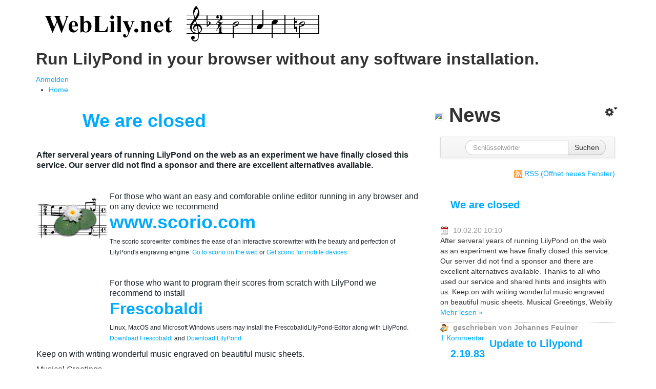

--- FILE ---
content_type: text/html;charset=UTF-8
request_url: https://www.weblily.net/home?p_p_auth=qxUvC5Mb&p_p_id=49&p_p_lifecycle=1&p_p_state=normal&p_p_mode=view&_49_struts_action=%2Fmy_sites%2Fview&_49_groupId=2432335&_49_privateLayout=false
body_size: 9159
content:
<!DOCTYPE html> <html class="aui ltr" dir="ltr" lang="de-DE"> <head> <title>Run LilyPond in your browser without any software installation. - Liferay</title> <meta name="google-adsense-account" content="ca-pub-4395656357157363"> <script async src="https://pagead2.googlesyndication.com/pagead/js/adsbygoogle.js?client=ca-pub-4395656357157363" crossorigin="anonymous"></script> <meta content="initial-scale=1.0, width=device-width" name="viewport" /> <meta content="text/html; charset=UTF-8" http-equiv="content-type" /> <link href="https://cdn.scorio.com/weblily-6.2-theme/images/favicon.ico" rel="Shortcut Icon" /> <link href="https&#x3a;&#x2f;&#x2f;www&#x2e;weblily&#x2e;net&#x2f;home&#x3f;p_p_auth&#x3d;qxUvC5Mb&#x26;p_p_id&#x3d;49&#x26;p_p_lifecycle&#x3d;1&#x26;p_p_state&#x3d;normal&#x26;p_p_mode&#x3d;view&#x26;_49_struts_action&#x3d;&#x25;2Fmy_sites&#x25;2Fview&#x26;_49_groupId&#x3d;2432335&#x26;_49_privateLayout&#x3d;false" rel="canonical" /> <link href="https&#x3a;&#x2f;&#x2f;www&#x2e;weblily&#x2e;net&#x2f;home&#x3f;p_p_auth&#x3d;qxUvC5Mb&#x26;p_p_id&#x3d;49&#x26;p_p_lifecycle&#x3d;1&#x26;p_p_state&#x3d;normal&#x26;p_p_mode&#x3d;view&#x26;_49_struts_action&#x3d;&#x25;2Fmy_sites&#x25;2Fview&#x26;_49_groupId&#x3d;2432335&#x26;_49_privateLayout&#x3d;false" hreflang="x-default" rel="alternate" /> <link href="https&#x3a;&#x2f;&#x2f;www&#x2e;weblily&#x2e;net&#x2f;home&#x3f;p_p_auth&#x3d;qxUvC5Mb&#x26;p_p_id&#x3d;49&#x26;p_p_lifecycle&#x3d;1&#x26;p_p_state&#x3d;normal&#x26;p_p_mode&#x3d;view&#x26;_49_struts_action&#x3d;&#x25;2Fmy_sites&#x25;2Fview&#x26;_49_groupId&#x3d;2432335&#x26;_49_privateLayout&#x3d;false" hreflang="en-US" rel="alternate" /> <link href="https&#x3a;&#x2f;&#x2f;www&#x2e;weblily&#x2e;net&#x2f;de&#x2f;home&#x3f;p_p_auth&#x3d;qxUvC5Mb&#x26;p_p_id&#x3d;49&#x26;p_p_lifecycle&#x3d;1&#x26;p_p_state&#x3d;normal&#x26;p_p_mode&#x3d;view&#x26;_49_struts_action&#x3d;&#x25;2Fmy_sites&#x25;2Fview&#x26;_49_groupId&#x3d;2432335&#x26;_49_privateLayout&#x3d;false" hreflang="de-DE" rel="alternate" /> <link class="lfr-css-file" href="https&#x3a;&#x2f;&#x2f;www&#x2e;weblily&#x2e;net&#x2f;weblily-6&#x2e;2-theme&#x2f;css&#x2f;aui&#x2e;css&#x3f;browserId&#x3d;other&#x26;themeId&#x3d;weblily62_WAR_weblily62theme&#x26;minifierType&#x3d;css&#x26;languageId&#x3d;de_DE&#x26;b&#x3d;6205&#x26;t&#x3d;1736933900000" rel="stylesheet" type="text/css" /> <link href="&#x2f;html&#x2f;css&#x2f;main&#x2e;css&#x3f;browserId&#x3d;other&#x26;themeId&#x3d;weblily62_WAR_weblily62theme&#x26;minifierType&#x3d;css&#x26;languageId&#x3d;de_DE&#x26;b&#x3d;6205&#x26;t&#x3d;1452605784000" rel="stylesheet" type="text/css" /> <link href="https://cdn.scorio.com/html/portlet/journal_content/css/main.css?browserId=other&amp;themeId=weblily62_WAR_weblily62theme&amp;minifierType=css&amp;languageId=de_DE&amp;b=6205&amp;t=1762000185000" rel="stylesheet" type="text/css" /> <link href="https://cdn.scorio.com/html/portlet/blogs/css/main.css?browserId=other&amp;themeId=weblily62_WAR_weblily62theme&amp;minifierType=css&amp;languageId=de_DE&amp;b=6205&amp;t=1762000185000" rel="stylesheet" type="text/css" /> <link href="https://cdn.scorio.com/notifications-portlet/notifications/css/main.css?browserId=other&amp;themeId=weblily62_WAR_weblily62theme&amp;minifierType=css&amp;languageId=de_DE&amp;b=6205&amp;t=1762000172000" rel="stylesheet" type="text/css" /> <link href="https://cdn.scorio.com/html/portlet/dynamic_data_mapping/css/main.css?browserId=other&amp;themeId=weblily62_WAR_weblily62theme&amp;minifierType=css&amp;languageId=de_DE&amp;b=6205&amp;t=1762000185000" rel="stylesheet" type="text/css" /> <script type="text/javascript">var Liferay={Browser:{acceptsGzip:function(){return true},getMajorVersion:function(){return 131},getRevision:function(){return"537.36"},getVersion:function(){return"131.0"},isAir:function(){return false},isChrome:function(){return true},isFirefox:function(){return false},isGecko:function(){return true},isIe:function(){return false},isIphone:function(){return false},isLinux:function(){return false},isMac:function(){return true},isMobile:function(){return false},isMozilla:function(){return false},isOpera:function(){return false},isRtf:function(){return true},isSafari:function(){return true},isSun:function(){return false},isWap:function(){return false},isWapXhtml:function(){return false},isWebKit:function(){return true},isWindows:function(){return false},isWml:function(){return false}},Data:{NAV_SELECTOR:"#navigation",isCustomizationView:function(){return false},notices:[null]},ThemeDisplay:{getLayoutId:function(){return"21"},getLayoutURL:function(){return"https://www.weblily.net/home"},getParentLayoutId:function(){return"0"},isPrivateLayout:function(){return"false"},isVirtualLayout:function(){return false},getBCP47LanguageId:function(){return"de-DE"},getCDNBaseURL:function(){return"https://cdn.scorio.com"},getCDNDynamicResourcesHost:function(){return""},getCDNHost:function(){return"https://cdn.scorio.com"},getCompanyId:function(){return"10112"},getCompanyGroupId:function(){return"1852931"},getDefaultLanguageId:function(){return"en_US"},getDoAsUserIdEncoded:function(){return""},getLanguageId:function(){return"de_DE"},getParentGroupId:function(){return"2432335"},getPathContext:function(){return""},getPathImage:function(){return"/image"},getPathJavaScript:function(){return"/html/js"},getPathMain:function(){return"/c"},getPathThemeImages:function(){return"https://cdn.scorio.com/weblily-6.2-theme/images"},getPathThemeRoot:function(){return"/weblily-6.2-theme"},getPlid:function(){return"2457907"},getPortalURL:function(){return"https://www.weblily.net"},getPortletSetupShowBordersDefault:function(){return true},getScopeGroupId:function(){return"2432335"},getScopeGroupIdOrLiveGroupId:function(){return"2432335"},getSessionId:function(){return""},getSiteGroupId:function(){return"2432335"},getURLControlPanel:function(){return"/group/control_panel?refererPlid=2457907"},getURLHome:function(){return"https\x3a\x2f\x2fwww\x2eweblily\x2enet\x2fweb\x2fscorio\x2f"},getUserId:function(){return"10115"},getUserName:function(){return""},isAddSessionIdToURL:function(){return false},isFreeformLayout:function(){return false},isImpersonated:function(){return false},isSignedIn:function(){return false},isStateExclusive:function(){return false},isStateMaximized:function(){return false},isStatePopUp:function(){return false}},PropsValues:{NTLM_AUTH_ENABLED:false}};var themeDisplay=Liferay.ThemeDisplay;Liferay.AUI={getAvailableLangPath:function(){return"available_languages.jsp?browserId=other&themeId=weblily62_WAR_weblily62theme&colorSchemeId=01&minifierType=js&languageId=de_DE&b=6205&t=1588095760000"},getCombine:function(){return true},getComboPath:function(){return"/combo/?browserId=other&minifierType=&languageId=de_DE&b=6205&t=1588095760000&"},getFilter:function(){return"min"},getJavaScriptRootPath:function(){return"/html/js"},getLangPath:function(){return"aui_lang.jsp?browserId=other&themeId=weblily62_WAR_weblily62theme&colorSchemeId=01&minifierType=js&languageId=de_DE&b=6205&t=1588095760000"},getStaticResourceURLParams:function(){return"?browserId=other&minifierType=&languageId=de_DE&b=6205&t=1588095760000"}};Liferay.authToken="ANXwme7W";Liferay.currentURL="\x2fhome\x3fp_p_auth\x3dqxUvC5Mb\x26p_p_id\x3d49\x26p_p_lifecycle\x3d1\x26p_p_state\x3dnormal\x26p_p_mode\x3dview\x26_49_struts_action\x3d\x252Fmy_sites\x252Fview\x26_49_groupId\x3d2432335\x26_49_privateLayout\x3dfalse";Liferay.currentURLEncoded="%2Fhome%3Fp_p_auth%3DqxUvC5Mb%26p_p_id%3D49%26p_p_lifecycle%3D1%26p_p_state%3Dnormal%26p_p_mode%3Dview%26_49_struts_action%3D%252Fmy_sites%252Fview%26_49_groupId%3D2432335%26_49_privateLayout%3Dfalse";</script> <script src="/html/js/barebone.jsp?browserId=other&amp;themeId=weblily62_WAR_weblily62theme&amp;colorSchemeId=01&amp;minifierType=js&amp;minifierBundleId=javascript.barebone.files&amp;languageId=de_DE&amp;b=6205&amp;t=1588095760000" type="text/javascript"></script> <script type="text/javascript">Liferay.Portlet.list=["56_INSTANCE_l7Nq","56_INSTANCE_L4Ej","56_INSTANCE_aL1u","33","166"];</script> <script src="https://cdn.scorio.com/html/portlet/dynamic_data_lists/js/main.js?browserId=other&amp;minifierType=js&amp;languageId=de_DE&amp;b=6205&amp;t=1762000185000" type="text/javascript"></script> <script src="https://cdn.scorio.com/html/portlet/dynamic_data_mapping/js/main.js?browserId=other&amp;minifierType=js&amp;languageId=de_DE&amp;b=6205&amp;t=1762000185000" type="text/javascript"></script> <link href="https://www.weblily.net/home/-/blogs/rss" rel="alternate" title="RSS" type="application/rss+xml" /> <link class="lfr-css-file" href="https&#x3a;&#x2f;&#x2f;www&#x2e;weblily&#x2e;net&#x2f;weblily-6&#x2e;2-theme&#x2f;css&#x2f;main&#x2e;css&#x3f;browserId&#x3d;other&#x26;themeId&#x3d;weblily62_WAR_weblily62theme&#x26;minifierType&#x3d;css&#x26;languageId&#x3d;de_DE&#x26;b&#x3d;6205&#x26;t&#x3d;1736933900000" rel="stylesheet" type="text/css" /> <style type="text/css">#p_p_id_56_INSTANCE_l7Nq_ .portlet-borderless-container{border-width:;border-style:}#p_p_id_56_INSTANCE_aL1u_ .portlet-borderless-container{border-width:0;border-style:}#p_p_id_33_ .portlet{border-width:;border-style:}.portlet-blogs h2{font-size:20px!important;line-height:20px;word-break:normal;padding:20px}.portlet-blogs .separator{margin:0 auto}</style> </head> <body class=" yui3-skin-sam controls-visible signed-out public-page site"> <a href="#main-content" id="skip-to-content">Zum Inhalt wechseln</a> <div class="container-fluid" id="wrapper"> <header id="banner" role="banner"> <div id="heading"> <h1 class="site-title"> <a class="logo custom-logo" href="https://www.weblily.net/home?p_p_auth=CfjbyaEg&amp;p_p_id=49&amp;p_p_lifecycle=1&amp;p_p_state=normal&amp;p_p_mode=view&amp;_49_struts_action=%2Fmy_sites%2Fview&amp;_49_groupId=2432335&amp;_49_privateLayout=false" title="Go to weblily"> <img alt="weblily" height="75" src="/image/layout_set_logo?img_id=2457901&amp;t=1762000284265" width="560" /> </a> </h1> <h2 class="page-title"> <span>Run LilyPond in your browser without any software installation.</span> </h2> </div> <a data-redirect="false" href="https://www.weblily.net/c/portal/login?p_l_id=2457907" id="sign-in" rel="nofollow">Anmelden</a> <nav class="sort-pages modify-pages" id="navigation" role="navigation"> <ul aria-label="Site-Seiten" role="menubar"> <li class="selected" id="layout_21" aria-selected='true' role="presentation"> <a aria-labelledby="layout_21" href="https&#x3a;&#x2f;&#x2f;www&#x2e;weblily&#x2e;net&#x2f;home" role="menuitem"><span> Home</span></a> </li> </ul> </nav> </header> <div id="content"> <nav id="breadcrumbs"> <ul aria-label="Breadcrumb (Wo bin ich?)" class="breadcrumb breadcrumb-horizontal"> <li class="first"><a href="https://www.weblily.net">weblily</a><span class="divider">/</span></li><li class="active last"><a href="https://www.weblily.net/home" >Home</a><span class="divider">/</span></li> </ul> </nav> <div class="columns-2" id="main-content" role="main"> <div class="portlet-layout row-fluid"> <div class="portlet-column portlet-column-first span8" id="column-1"> <div class="portlet-dropzone portlet-column-content portlet-column-content-first" id="layout-column_column-1"> <div class="portlet-boundary portlet-boundary_56_ portlet-static portlet-static-end portlet-borderless portlet-journal-content " id="p_p_id_56_INSTANCE_l7Nq_" > <span id="p_56_INSTANCE_l7Nq"></span> <div class="portlet-borderless-container" style=""> <div class="portlet-body"> <div class="journal-content-article"> <style type="text/css">.welcome-header{background:#e4ebed;padding:10px;margin:0 0 10px}.welcome-intro{font-size:1.3em;margin-bottom:.5em}.welcome-grid tr.header td{background:#1e2529;color:#fff;font-weight:bold;font-size:1.2em;padding:10px}.welcome-grid{background-color:#f1f6f7;border:0;border-collapse:separate;border-spacing:5px;color:#1e2529}.welcome-grid td{background:#f1f6f7 url(/documents/76327/76400/cell_bg/a6d18ae5-3cac-41d6-aa1e-489e9a827ddb?t=1464158064000 repeat-x 0 100%}.welcome-grid td img.content-description{margin-left:10px}.welcome-grid td .shared-workspaces{margin-left:0}.welcome-grid ul{margin-top:0}.welcome-grid li{margin-bottom:.5em}.welcome-grid .footnote{clear:both;margin:10px}.welcome-grid h3{font-size:1.1em;margin:0 5px 15px}.welcome-grid .content-grid td{background:0}.welcome-grid .shared-workspaces .content-description{margin-top:-60px}</style> <table class="welcome-grid" style="width: 100%;"> <tbody> <tr> <td class="web-publishing" valign="top"> <p>&nbsp;</p> <p><span style="font-size:36px;">&nbsp; &nbsp; &nbsp; &nbsp;&nbsp; <a href="/web/weblily"><strong>We are closed</strong></a></span></p> <p>&nbsp;</p> <p><strong><span style="font-size: medium;">After serveral years of running LilyPond on the web as an experiment we have finally closed this service. Our server did not find a sponsor and there are excellent alternatives available.</span></strong></p> <p>&nbsp;</p> <table class="content-grid"> <tbody> <tr> <td valign="top"> <p><img alt="A water lily on front of a music score" src="/documents/2432335/0/double-lily-modified3.png/f39cc2f4-4974-46a4-b8d6-57cc0d1ecc1c?t=1581003925000" style="max-width: initial; margin-top: 10px; margin-bottom: 10px; height: 84px; width: 140px;" /></p> </td> <td style="font-size: medium;" valign="center"> <p>For those who want an easy and comforable online editor running in any browser and on any device we recommend</p> <p><span style="font-size:36px;"><strong><a href="https://www.scorio.com/web/scorio/new-score">www.scorio.com</a></strong></span></p> <p><span style="font-size:12px;">The scorio scorewriter combines the ease of an interactive scorewriter with the beauty and perfection of LilyPond's engraving engine. <a href="http://www.scorio.com">Go to scorio on the web</a> or <a href="http://www.scorio.com/web/scorio/scorio-music-notator">Get scorio for mobile devices</a></span></p> <p>&nbsp;</p> <p>For those who want to program their scores from scratch with LilyPond we recommend to install</p> <p><span style="font-size:32px;"><strong><a href="https://www.frescobaldi.org/">Frescobaldi</a></strong></span></p> <p><span style="font-size:12px;">Linux, MacOS and Microsoft Windows users may install the FrescobalidLilyPond-Editor along with LilyPond.<a href="http://www.frescobaldi.org/download"> Download Frescobaldi</a> and <a href="http://www.lilypond.org">Download LilyPond</a></span></p> </td> </tr> </tbody> </table> <p><span style="font-size:16px;">Keep on with writing wonderful music engraved on beautiful music sheets.</span></p> <p><span style="font-size:16px;">Musical Greetings,</span></p> <p><span style="font-size:16px;">Weblily</span></p> </td> </tr> </tbody> </table> </div> <div class="entry-links"> </div> </div> </div> </div> <div class="portlet-boundary portlet-boundary_56_ portlet-static portlet-static-end portlet-journal-content " id="p_p_id_56_INSTANCE_L4Ej_" > <span id="p_56_INSTANCE_L4Ej"></span> <section class="portlet" id="portlet_56_INSTANCE_L4Ej"> <header class="portlet-topper"> <h1 class="portlet-title"> <span class="" onmouseover="Liferay.Portal.ToolTip.show(this, 'Useful\x20Ressources')" > <img id="rjus_column1_1" src="https://cdn.scorio.com/weblily-6.2-theme/images/spacer.png" alt="" style="background-image: url('https://cdn.scorio.com/sprite/html/icons/_sprite.png'); background-position: 50% -496px; background-repeat: no-repeat; height: 16px; width: 16px;" /> <span class="taglib-text hide-accessible">Useful Ressources</span> </span> <span class="portlet-title-text">Useful Ressources</span> </h1> <menu class="portlet-topper-toolbar" id="portlet-topper-toolbar_56_INSTANCE_L4Ej" type="toolbar"> </menu> </header> <div class="portlet-content"> <div class=" portlet-content-container" style=""> <div class="portlet-body"> <div class="journal-content-article"> <p><span style="font-size: medium;">There are many good places on the web with information about LilyPond. Some are for beginners, others for power users. Check it out, join the community.</span></p> <ul> <li><a href="/web/scorgle/blog"><span style="font-size: medium;">Scorgle's Introduction to WebLily.net</span></a></li> <li><a href="http://lilypond.org/doc/v2.18/Documentation/learning/index.html"><span style="font-size: medium;">Introduction to LilyPond</span></a></li> <li><a href="/weblily-app/Clickable-Notation-Reference.html"><span style="font-size: medium;">Clickable Notation Reference</span></a></li> <li><a href="http://www.lilypondforum.de/"><span style="font-size: medium;">Forum</span></a></li> <li><span style="font-size: medium;"><a href="http://www.lilypond.org">LilyPond's Homepage</a></span></li> </ul> <p><span style="font-size: medium;">Disclaimer: This is an experimental service full of bugs, badly tested and probably unreliable.Check the WebLily.net </span><a href="http://www.weblily.netnet.blogspot.com/"><span style="font-size: medium;">Blog</span></a><span style="font-size: medium;"> to share your pains or make a suggestion to </span><a href="mailto:weblily@weblily.net?subject=WebLily.net&amp;body=Hi%20Weblily,%0D%0A%0D%0Athis%20is%20what%20I%20want%20to%20tell%20you:%20"><span style="font-size: medium;">Weblily</span></a><span style="font-size: medium;">.</span></p> </div> <div class="entry-links"> </div> </div> </div> </div> </section> </div> <div class="portlet-boundary portlet-boundary_56_ portlet-static portlet-static-end portlet-borderless portlet-journal-content " id="p_p_id_56_INSTANCE_aL1u_" > <span id="p_56_INSTANCE_aL1u"></span> <div class="portlet-borderless-container" style=""> <div class="portlet-body"> <div class="journal-content-article"> <p style="text-align: center;"><a href="/web/weblily/imprint"><span style="text-decoration: underline;">Imprint</span></a></p> </div> <div class="entry-links"> </div> </div> </div> </div> </div> </div> <div class="portlet-column portlet-column-last span4" id="column-2"> <div class="portlet-dropzone portlet-column-content portlet-column-content-last" id="layout-column_column-2"> <div class="portlet-boundary portlet-boundary_33_ portlet-static portlet-static-end portlet-blogs " id="p_p_id_33_" > <span id="p_33"></span> <section class="portlet" id="portlet_33"> <header class="portlet-topper"> <h1 class="portlet-title"> <span class="" onmouseover="Liferay.Portal.ToolTip.show(this, 'News')" > <img id="ctvk_column2_0" src="https://cdn.scorio.com/weblily-6.2-theme/images/spacer.png" alt="" style="background-image: url('https://cdn.scorio.com/sprite/html/icons/_sprite.png'); background-position: 50% -192px; background-repeat: no-repeat; height: 16px; width: 16px;" /> <span class="taglib-text hide-accessible">News</span> </span> <span class="portlet-title-text">News</span> </h1> <menu class="portlet-topper-toolbar" id="portlet-topper-toolbar_33" type="toolbar"> <div class="btn-group lfr-icon-menu portlet-options"><a class="dropdown-toggle direction-down max-display-items-15" href="javascript:;" id="_33_tiym_column2_0_menu" title="Optionen"> <i class="icon-cog"></i><span class="lfr-icon-menu-text">Optionen</span><i class="caret"></i> </a><ul class="dropdown-menu lfr-menu-list direction-down"> <li class="_33_expose-as-widget" role="presentation"> <a href="javascript&#x3a;Liferay&#x2e;PortletSharing&#x2e;showWidgetInfo&#x28;&#x27;https&#x3a;&#x2f;&#x2f;www&#x2e;weblily&#x2e;net&#x2f;widget&#x2f;web&#x2f;weblily&#x2f;home&#x2f;-&#x2f;blogs&#x27;&#x2c;&#x20;&#x27;https&#x3a;&#x2f;&#x2f;www&#x2e;weblily&#x2e;net&#x2f;home&#x3f;p_p_auth&#x3d;nD4B9Dll&#x26;p_p_id&#x3d;133&#x26;p_p_lifecycle&#x3d;2&#x26;p_p_cacheability&#x3d;cacheLevelPage&#x26;p_p_col_id&#x3d;column-2&#x26;p_p_col_count&#x3d;1&#x27;&#x29;&#x3b;" class=" taglib-icon" id="_33_tiym_column2_0_menu_add-to-any-website" role="menuitem" > <span class="" id=""> <i class="icon-plus-sign"></i> </span> <span class="taglib-text-icon">Zu Web-Seiten hinzufügen</span> </a> </li> <li class="_33_expose-as-widget" role="presentation"> <a href="http&#x3a;&#x2f;&#x2f;fusion&#x2e;google&#x2e;com&#x2f;add&#x3f;source&#x3d;atgs&#x26;moduleurl&#x3d;https&#x3a;&#x2f;&#x2f;www&#x2e;weblily&#x2e;net&#x2f;google_gadget&#x2f;web&#x2f;weblily&#x2f;home&#x2f;-&#x2f;blogs" class=" taglib-icon" id="_33_tiym_column2_0_menu_add-to-igoogle" role="menuitem" > <span class="" id=""> <i class="icon-plus-sign"></i> </span> <span class="taglib-text-icon">Zu iGoogle hinzufügen</span> </a> </li> </ul></div> </menu> </header> <div class="portlet-content"> <div class=" portlet-content-container" style=""> <div class="portlet-body"> <form action="https://www.weblily.net/home?p_p_id=33&amp;p_p_lifecycle=0&amp;p_p_state=normal&amp;p_p_mode=view&amp;p_p_col_id=column-2&amp;p_p_col_count=1&amp;_33_struts_action=%2Fblogs%2Fsearch" class="form " id="_33_fm1" method="get" name="_33_fm1" > <input name="_33_formDate" type="hidden" value="1769170111331" /> <input name="p_p_id" type="hidden" value="33" /><input name="p_p_lifecycle" type="hidden" value="0" /><input name="p_p_state" type="hidden" value="normal" /><input name="p_p_mode" type="hidden" value="view" /><input name="p_p_col_id" type="hidden" value="column-2" /><input name="p_p_col_count" type="hidden" value="1" /><input name="_33_struts_action" type="hidden" value="&#x2f;blogs&#x2f;search" /> <input  class="field"  id="_33_redirect"    name="_33_redirect"     type="hidden" value="https&#x3a;&#x2f;&#x2f;www&#x2e;weblily&#x2e;net&#x2f;home&#x3f;p_p_id&#x3d;33&#x26;p_p_lifecycle&#x3d;0&#x26;p_p_state&#x3d;normal&#x26;p_p_mode&#x3d;view&#x26;p_p_col_id&#x3d;column-2&#x26;p_p_col_count&#x3d;1"   /> <div class="navbar " id="juzm" > <div class="navbar-inner"> <div class="container"> <span id="juzmResponsiveButton"> <a class="btn btn-navbar" id="_33_sotmNavbarBtn" data-navId="_33_sotm" tabindex="0"><i class="icon-search"></i></a> </span> <span id="juzmbodyContent"> <div class="collapse nav-collapse" id="_33_sotmNavbarSearchCollapse"> <div class="navbar-search pull-right" id="_33_sotm" > <div class="form-search"> <div class="input-append"> <input class="search-query span9" id="_33_keywords1" name="_33_keywords" placeholder="Schlüsselwörter" title="" type="text" value="" /> <button class="btn" type="submit"> Suchen </button> </div> </div> </div> </div> </span> </div> </div> </div> <div class="subscribe"> <span class="taglib-rss" > <a href="https&#x3a;&#x2f;&#x2f;www&#x2e;weblily&#x2e;net&#x2f;home&#x2f;-&#x2f;blogs&#x2f;rss" target="_blank" class=" taglib-icon" id="_33_rjus_column2_0" title="(Öffnet neues Fenster)" > <img id="rjus_column2_0" src="https://cdn.scorio.com/weblily-6.2-theme/images/spacer.png" alt="" style="background-image: url('https://cdn.scorio.com/weblily-6.2-theme/sprite/images/common/_sprite.png'); background-position: 50% -1326px; background-repeat: no-repeat; height: 16px; width: 16px;" /> <span class="taglib-text ">RSS</span> <span class="opens-new-window-accessible">(Öffnet neues Fenster)</span></a> </span> </div> <div class="entry approved" id="_33_2458120"> <div class="entry-content"> <div class="entry-title"> <h2><a href="https&#x3a;&#x2f;&#x2f;www&#x2e;weblily&#x2e;net&#x2f;home&#x2f;-&#x2f;blogs&#x2f;we-are-clos-1&#x3f;_33_redirect&#x3d;https&#x25;3A&#x25;2F&#x25;2Fwww&#x2e;weblily&#x2e;net&#x25;2Fhome&#x25;3Fp_p_id&#x25;3D33&#x25;26p_p_lifecycle&#x25;3D0&#x25;26p_p_state&#x25;3Dnormal&#x25;26p_p_mode&#x25;3Dview&#x25;26p_p_col_id&#x25;3Dcolumn-2&#x25;26p_p_col_count&#x25;3D1" >We are closed</a></h2> </div> <div class="entry-date"> <span class="hide-accessible">Publikationsdatum</span> 10.02.20 10:10 </div> </div> <div class="entry-body"> After serveral years of running LilyPond on the web as an experiment we have finally closed this service. Our server did not find a sponsor and there are excellent alternatives available. Thanks to all who used our service and shared hints and insights with us. Keep on with writing wonderful music engraved on beautiful music sheets. Musical Greetings, Weblily <br /> <a href="https&#x3a;&#x2f;&#x2f;www&#x2e;weblily&#x2e;net&#x2f;home&#x2f;-&#x2f;blogs&#x2f;we-are-clos-1&#x3f;_33_redirect&#x3d;https&#x25;3A&#x25;2F&#x25;2Fwww&#x2e;weblily&#x2e;net&#x25;2Fhome&#x25;3Fp_p_id&#x25;3D33&#x25;26p_p_lifecycle&#x25;3D0&#x25;26p_p_state&#x25;3Dnormal&#x25;26p_p_mode&#x25;3Dview&#x25;26p_p_col_id&#x25;3Dcolumn-2&#x25;26p_p_col_count&#x25;3D1" >Mehr <span class="hide-accessible">über We are closed</span> lesen &raquo;</a> </div> <div class="entry-footer"> <div class="entry-author"> geschrieben von Johannes Feulner </div> <div class="stats"> <span class="comments"> <a href="https&#x3a;&#x2f;&#x2f;www&#x2e;weblily&#x2e;net&#x2f;home&#x2f;-&#x2f;blogs&#x2f;we-are-clos-1&#x3f;_33_redirect&#x3d;https&#x25;3A&#x25;2F&#x25;2Fwww&#x2e;weblily&#x2e;net&#x25;2Fhome&#x25;3Fp_p_id&#x25;3D33&#x25;26p_p_lifecycle&#x25;3D0&#x25;26p_p_state&#x25;3Dnormal&#x25;26p_p_mode&#x25;3Dview&#x25;26p_p_col_id&#x25;3Dcolumn-2&#x25;26p_p_col_count&#x25;3D1&#x23;blogsCommentsPanelContainer" >1 Kommentar</a> </span> </div> <span class="entry-categories"> </span> <span class="entry-tags"> </span> </div> </div> <div class="separator"><!-- --></div> <div class="entry approved" id="_33_2458113"> <div class="entry-content"> <div class="entry-title"> <h2><a href="https&#x3a;&#x2f;&#x2f;www&#x2e;weblily&#x2e;net&#x2f;home&#x2f;-&#x2f;blogs&#x2f;update-to-lilypond-2-19-83&#x3f;_33_redirect&#x3d;https&#x25;3A&#x25;2F&#x25;2Fwww&#x2e;weblily&#x2e;net&#x25;2Fhome&#x25;3Fp_p_id&#x25;3D33&#x25;26p_p_lifecycle&#x25;3D0&#x25;26p_p_state&#x25;3Dnormal&#x25;26p_p_mode&#x25;3Dview&#x25;26p_p_col_id&#x25;3Dcolumn-2&#x25;26p_p_col_count&#x25;3D1" >Update to Lilypond 2.19.83</a></h2> </div> <div class="entry-date"> <span class="hide-accessible">Publikationsdatum</span> 13.12.19 11:30 </div> </div> <div class="entry-body"> WebLily.net now runs Lilypond 2.19.83.&nbsp; I decided to update once more to an unstable version since 2.20 (the next stable version) is not out yet. <br /> <a href="https&#x3a;&#x2f;&#x2f;www&#x2e;weblily&#x2e;net&#x2f;home&#x2f;-&#x2f;blogs&#x2f;update-to-lilypond-2-19-83&#x3f;_33_redirect&#x3d;https&#x25;3A&#x25;2F&#x25;2Fwww&#x2e;weblily&#x2e;net&#x25;2Fhome&#x25;3Fp_p_id&#x25;3D33&#x25;26p_p_lifecycle&#x25;3D0&#x25;26p_p_state&#x25;3Dnormal&#x25;26p_p_mode&#x25;3Dview&#x25;26p_p_col_id&#x25;3Dcolumn-2&#x25;26p_p_col_count&#x25;3D1" >Mehr <span class="hide-accessible">über Update to Lilypond 2.19.83</span> lesen &raquo;</a> </div> <div class="entry-footer"> <div class="entry-author"> geschrieben von Johannes Feulner </div> <div class="stats"> <span class="comments"> <a href="https&#x3a;&#x2f;&#x2f;www&#x2e;weblily&#x2e;net&#x2f;home&#x2f;-&#x2f;blogs&#x2f;update-to-lilypond-2-19-83&#x3f;_33_redirect&#x3d;https&#x25;3A&#x25;2F&#x25;2Fwww&#x2e;weblily&#x2e;net&#x25;2Fhome&#x25;3Fp_p_id&#x25;3D33&#x25;26p_p_lifecycle&#x25;3D0&#x25;26p_p_state&#x25;3Dnormal&#x25;26p_p_mode&#x25;3Dview&#x25;26p_p_col_id&#x25;3Dcolumn-2&#x25;26p_p_col_count&#x25;3D1&#x23;blogsCommentsPanelContainer" >0 Kommentare</a> </span> </div> <span class="entry-categories"> </span> <span class="entry-tags"> </span> </div> </div> <div class="separator"><!-- --></div> <div class="entry approved" id="_33_2458102"> <div class="entry-content"> <div class="entry-title"> <h2><a href="https&#x3a;&#x2f;&#x2f;www&#x2e;weblily&#x2e;net&#x2f;home&#x2f;-&#x2f;blogs&#x2f;now-using-vector-graphics-svg-&#x3f;_33_redirect&#x3d;https&#x25;3A&#x25;2F&#x25;2Fwww&#x2e;weblily&#x2e;net&#x25;2Fhome&#x25;3Fp_p_id&#x25;3D33&#x25;26p_p_lifecycle&#x25;3D0&#x25;26p_p_state&#x25;3Dnormal&#x25;26p_p_mode&#x25;3Dview&#x25;26p_p_col_id&#x25;3Dcolumn-2&#x25;26p_p_col_count&#x25;3D1" >Now using vector graphics (SVG)</a></h2> </div> <div class="entry-date"> <span class="hide-accessible">Publikationsdatum</span> 07.11.19 17:01 </div> </div> <div class="entry-body"> As of today Lilypond scores are rendered with Scalable Vector Graphics (SVG). Gives nicer and sharper rendering of scores. No more pixel graphics. <br /> <a href="https&#x3a;&#x2f;&#x2f;www&#x2e;weblily&#x2e;net&#x2f;home&#x2f;-&#x2f;blogs&#x2f;now-using-vector-graphics-svg-&#x3f;_33_redirect&#x3d;https&#x25;3A&#x25;2F&#x25;2Fwww&#x2e;weblily&#x2e;net&#x25;2Fhome&#x25;3Fp_p_id&#x25;3D33&#x25;26p_p_lifecycle&#x25;3D0&#x25;26p_p_state&#x25;3Dnormal&#x25;26p_p_mode&#x25;3Dview&#x25;26p_p_col_id&#x25;3Dcolumn-2&#x25;26p_p_col_count&#x25;3D1" >Mehr <span class="hide-accessible">über Now using vector graphics (SVG)</span> lesen &raquo;</a> </div> <div class="entry-footer"> <div class="entry-author"> geschrieben von Johannes Feulner </div> <div class="stats"> <span class="comments"> <a href="https&#x3a;&#x2f;&#x2f;www&#x2e;weblily&#x2e;net&#x2f;home&#x2f;-&#x2f;blogs&#x2f;now-using-vector-graphics-svg-&#x3f;_33_redirect&#x3d;https&#x25;3A&#x25;2F&#x25;2Fwww&#x2e;weblily&#x2e;net&#x25;2Fhome&#x25;3Fp_p_id&#x25;3D33&#x25;26p_p_lifecycle&#x25;3D0&#x25;26p_p_state&#x25;3Dnormal&#x25;26p_p_mode&#x25;3Dview&#x25;26p_p_col_id&#x25;3Dcolumn-2&#x25;26p_p_col_count&#x25;3D1&#x23;blogsCommentsPanelContainer" >3 Kommentare</a> </span> </div> <span class="entry-categories"> </span> <span class="entry-tags"> </span> </div> </div> <div class="separator"><!-- --></div> <div class="entry approved" id="_33_2458085"> <div class="entry-content"> <div class="entry-title"> <h2><a href="https&#x3a;&#x2f;&#x2f;www&#x2e;weblily&#x2e;net&#x2f;home&#x2f;-&#x2f;blogs&#x2f;update-to-lilypond-2-19-55&#x3f;_33_redirect&#x3d;https&#x25;3A&#x25;2F&#x25;2Fwww&#x2e;weblily&#x2e;net&#x25;2Fhome&#x25;3Fp_p_id&#x25;3D33&#x25;26p_p_lifecycle&#x25;3D0&#x25;26p_p_state&#x25;3Dnormal&#x25;26p_p_mode&#x25;3Dview&#x25;26p_p_col_id&#x25;3Dcolumn-2&#x25;26p_p_col_count&#x25;3D1" >Update to Lilypond 2.19.55</a></h2> </div> <div class="entry-date"> <span class="hide-accessible">Publikationsdatum</span> 27.01.17 17:53 </div> </div> <div class="entry-body"> WebLily.net now runs Lilypond 2.19.55. &nbsp; This version fixes several issues with overlapping notation symbols that were introduced since the last stable version. In the future I will only update to the next stable version. Hope, that the next stable version 2.20.0 will be out soon. <br /> <a href="https&#x3a;&#x2f;&#x2f;www&#x2e;weblily&#x2e;net&#x2f;home&#x2f;-&#x2f;blogs&#x2f;update-to-lilypond-2-19-55&#x3f;_33_redirect&#x3d;https&#x25;3A&#x25;2F&#x25;2Fwww&#x2e;weblily&#x2e;net&#x25;2Fhome&#x25;3Fp_p_id&#x25;3D33&#x25;26p_p_lifecycle&#x25;3D0&#x25;26p_p_state&#x25;3Dnormal&#x25;26p_p_mode&#x25;3Dview&#x25;26p_p_col_id&#x25;3Dcolumn-2&#x25;26p_p_col_count&#x25;3D1" >Mehr <span class="hide-accessible">über Update to Lilypond 2.19.55</span> lesen &raquo;</a> </div> <div class="entry-footer"> <div class="entry-author"> geschrieben von Johannes Feulner </div> <div class="stats"> <span class="comments"> <a href="https&#x3a;&#x2f;&#x2f;www&#x2e;weblily&#x2e;net&#x2f;home&#x2f;-&#x2f;blogs&#x2f;update-to-lilypond-2-19-55&#x3f;_33_redirect&#x3d;https&#x25;3A&#x25;2F&#x25;2Fwww&#x2e;weblily&#x2e;net&#x25;2Fhome&#x25;3Fp_p_id&#x25;3D33&#x25;26p_p_lifecycle&#x25;3D0&#x25;26p_p_state&#x25;3Dnormal&#x25;26p_p_mode&#x25;3Dview&#x25;26p_p_col_id&#x25;3Dcolumn-2&#x25;26p_p_col_count&#x25;3D1&#x23;blogsCommentsPanelContainer" >6 Kommentare</a> </span> </div> <span class="entry-categories"> </span> <span class="entry-tags"> </span> </div> </div> <div class="separator"><!-- --></div> <div class="entry approved" id="_33_2458055"> <div class="entry-content"> <div class="entry-title"> <h2><a href="https&#x3a;&#x2f;&#x2f;www&#x2e;weblily&#x2e;net&#x2f;home&#x2f;-&#x2f;blogs&#x2f;now-running-lilypond-2-19-40-with-midi-js-playback&#x3f;_33_redirect&#x3d;https&#x25;3A&#x25;2F&#x25;2Fwww&#x2e;weblily&#x2e;net&#x25;2Fhome&#x25;3Fp_p_id&#x25;3D33&#x25;26p_p_lifecycle&#x25;3D0&#x25;26p_p_state&#x25;3Dnormal&#x25;26p_p_mode&#x25;3Dview&#x25;26p_p_col_id&#x25;3Dcolumn-2&#x25;26p_p_col_count&#x25;3D1" >Now running Lilypond 2.19.40 with MIDI.js playback</a></h2> </div> <div class="entry-date"> <span class="hide-accessible">Publikationsdatum</span> 30.05.16 20:28 </div> </div> <div class="entry-body"> After quite some time I've found time and energy to give Weblily.net an update. The new features are Now running Lilypond 2.19.40 I've changed my setup, so that updates to Weblily.net with new upcoming versions of Lilypond will take less effort than before. So I hope to be able to follow major updates in the future more closely. All those that asked for it: You have been listened... <br /> <a href="https&#x3a;&#x2f;&#x2f;www&#x2e;weblily&#x2e;net&#x2f;home&#x2f;-&#x2f;blogs&#x2f;now-running-lilypond-2-19-40-with-midi-js-playback&#x3f;_33_redirect&#x3d;https&#x25;3A&#x25;2F&#x25;2Fwww&#x2e;weblily&#x2e;net&#x25;2Fhome&#x25;3Fp_p_id&#x25;3D33&#x25;26p_p_lifecycle&#x25;3D0&#x25;26p_p_state&#x25;3Dnormal&#x25;26p_p_mode&#x25;3Dview&#x25;26p_p_col_id&#x25;3Dcolumn-2&#x25;26p_p_col_count&#x25;3D1" >Mehr <span class="hide-accessible">über Now running Lilypond 2.19.40 with MIDI.js playback</span> lesen &raquo;</a> </div> <div class="entry-footer"> <div class="entry-author"> geschrieben von Johannes Feulner </div> <div class="stats"> <span class="comments"> <a href="https&#x3a;&#x2f;&#x2f;www&#x2e;weblily&#x2e;net&#x2f;home&#x2f;-&#x2f;blogs&#x2f;now-running-lilypond-2-19-40-with-midi-js-playback&#x3f;_33_redirect&#x3d;https&#x25;3A&#x25;2F&#x25;2Fwww&#x2e;weblily&#x2e;net&#x25;2Fhome&#x25;3Fp_p_id&#x25;3D33&#x25;26p_p_lifecycle&#x25;3D0&#x25;26p_p_state&#x25;3Dnormal&#x25;26p_p_mode&#x25;3Dview&#x25;26p_p_col_id&#x25;3Dcolumn-2&#x25;26p_p_col_count&#x25;3D1&#x23;blogsCommentsPanelContainer" >0 Kommentare</a> </span> </div> <span class="entry-categories"> </span> <span class="entry-tags"> </span> </div> </div> <div class="separator"><!-- --></div> <div class="taglib-page-iterator" id="_33_ocerSearchContainerPageIterator"> <div class="clearfix lfr-pagination"> <div class="lfr-pagination-config"> <div class="lfr-pagination-page-selector"> <div class="btn-group lfr-icon-menu current-page-menu"><a class="dropdown-toggle direction-down max-display-items-15 btn" href="javascript:;" id="_33_kldx_column2_0_menu" title="Seite 1 von 2"><span class="lfr-icon-menu-text">Seite 1 von 2</span><i class="caret"></i> </a><ul class="dropdown-menu lfr-menu-list direction-down"> <li class="" role="presentation"> <a href="https&#x3a;&#x2f;&#x2f;www&#x2e;weblily&#x2e;net&#x2f;home&#x3f;p_p_id&#x3d;33&#x26;p_p_lifecycle&#x3d;0&#x26;p_p_state&#x3d;normal&#x26;p_p_mode&#x3d;view&#x26;p_p_col_id&#x3d;column-2&#x26;p_p_col_count&#x3d;1&#x26;_33_struts_action&#x3d;&#x25;2Fblogs&#x25;2Fview&#x26;_33_delta&#x3d;5&#x26;_33_keywords&#x3d;&#x26;_33_advancedSearch&#x3d;false&#x26;_33_andOperator&#x3d;true&#x26;p_r_p_564233524_resetCur&#x3d;false&#x26;_33_cur&#x3d;1" class=" taglib-icon" id="_33_kldx_column2_0_menu_1" role="menuitem" > <span class="taglib-text-icon">1</span> </a> </li> <li class="" role="presentation"> <a href="https&#x3a;&#x2f;&#x2f;www&#x2e;weblily&#x2e;net&#x2f;home&#x3f;p_p_id&#x3d;33&#x26;p_p_lifecycle&#x3d;0&#x26;p_p_state&#x3d;normal&#x26;p_p_mode&#x3d;view&#x26;p_p_col_id&#x3d;column-2&#x26;p_p_col_count&#x3d;1&#x26;_33_struts_action&#x3d;&#x25;2Fblogs&#x25;2Fview&#x26;_33_delta&#x3d;5&#x26;_33_keywords&#x3d;&#x26;_33_advancedSearch&#x3d;false&#x26;_33_andOperator&#x3d;true&#x26;p_r_p_564233524_resetCur&#x3d;false&#x26;_33_cur&#x3d;2" class=" taglib-icon" id="_33_kldx_column2_0_menu_2" role="menuitem" > <span class="taglib-text-icon">2</span> </a> </li> </ul></div> </div> <div class="lfr-pagination-delta-selector"> &mdash; 5 Items per Page </div> </div> <small class="search-results"> Zeige 1 - 5 von 8 Ergebnissen. </small> <ul class="pager lfr-pagination-buttons"> <li class="disabled first"> <a href="javascript:;" target="_self"> &larr; Erste </a> </li> <li class="disabled"> <a href="javascript:;" target="_self"> Zurück </a> </li> <li class=""> <a href="https://www.weblily.net/home?p_p_id=33&amp;p_p_lifecycle=0&amp;p_p_state=normal&amp;p_p_mode=view&amp;p_p_col_id=column-2&amp;p_p_col_count=1&amp;_33_struts_action=%2Fblogs%2Fview&amp;_33_delta=5&amp;_33_keywords=&amp;_33_advancedSearch=false&amp;_33_andOperator=true&amp;p_r_p_564233524_resetCur=false&amp;_33_cur=2" target="_self"> Weiter </a> </li> <li class=" last"> <a href="https://www.weblily.net/home?p_p_id=33&amp;p_p_lifecycle=0&amp;p_p_state=normal&amp;p_p_mode=view&amp;p_p_col_id=column-2&amp;p_p_col_count=1&amp;_33_struts_action=%2Fblogs%2Fview&amp;_33_delta=5&amp;_33_keywords=&amp;_33_advancedSearch=false&amp;_33_andOperator=true&amp;p_r_p_564233524_resetCur=false&amp;_33_cur=2" target="_self"> Letzte &rarr; </a> </li> </ul> </div> </div> </form> </div> </div> </div> </section> </div> </div> </div> </div> </div> <form action="#" id="hrefFm" method="post" name="hrefFm"> <span></span> </form> </div> <footer id="footer" role="contentinfo"> <p class="powered-by"> Powered By <a href="http://www.liferay.com" rel="external">Liferay</a> </p> </footer> </div> <script src="https://cdn.scorio.com/notifications-portlet/notifications/js/main.js?browserId=other&amp;minifierType=js&amp;languageId=de_DE&amp;b=6205&amp;t=1762000172000" type="text/javascript"></script> <script type="text/javascript">Liferay.Util.addInputFocus();</script> <script type="text/javascript">Liferay.Portlet.onLoad({canEditTitle:false,columnPos:0,isStatic:"end",namespacedId:"p_p_id_33_",portletId:"33",refreshURL:"\x2fc\x2fportal\x2frender_portlet\x3fp_l_id\x3d2457907\x26p_p_id\x3d33\x26p_p_lifecycle\x3d0\x26p_t_lifecycle\x3d1\x26p_p_state\x3dnormal\x26p_p_mode\x3dview\x26p_p_col_id\x3dcolumn-2\x26p_p_col_pos\x3d0\x26p_p_col_count\x3d1\x26p_p_isolated\x3d1\x26currentURL\x3d\x252Fhome\x253Fp_p_auth\x253DqxUvC5Mb\x2526p_p_id\x253D49\x2526p_p_lifecycle\x253D1\x2526p_p_state\x253Dnormal\x2526p_p_mode\x253Dview\x2526_49_struts_action\x253D\x25252Fmy_sites\x25252Fview\x2526_49_groupId\x253D2432335\x2526_49_privateLayout\x253Dfalse"});Liferay.Portlet.onLoad({canEditTitle:false,columnPos:2,isStatic:"end",namespacedId:"p_p_id_56_INSTANCE_aL1u_",portletId:"56_INSTANCE_aL1u",refreshURL:"\x2fc\x2fportal\x2frender_portlet\x3fp_l_id\x3d2457907\x26p_p_id\x3d56_INSTANCE_aL1u\x26p_p_lifecycle\x3d0\x26p_t_lifecycle\x3d1\x26p_p_state\x3dnormal\x26p_p_mode\x3dview\x26p_p_col_id\x3dcolumn-1\x26p_p_col_pos\x3d2\x26p_p_col_count\x3d3\x26p_p_isolated\x3d1\x26currentURL\x3d\x252Fhome\x253Fp_p_auth\x253DqxUvC5Mb\x2526p_p_id\x253D49\x2526p_p_lifecycle\x253D1\x2526p_p_state\x253Dnormal\x2526p_p_mode\x253Dview\x2526_49_struts_action\x253D\x25252Fmy_sites\x25252Fview\x2526_49_groupId\x253D2432335\x2526_49_privateLayout\x253Dfalse"});Liferay.Portlet.onLoad({canEditTitle:false,columnPos:1,isStatic:"end",namespacedId:"p_p_id_56_INSTANCE_L4Ej_",portletId:"56_INSTANCE_L4Ej",refreshURL:"\x2fc\x2fportal\x2frender_portlet\x3fp_l_id\x3d2457907\x26p_p_id\x3d56_INSTANCE_L4Ej\x26p_p_lifecycle\x3d0\x26p_t_lifecycle\x3d1\x26p_p_state\x3dnormal\x26p_p_mode\x3dview\x26p_p_col_id\x3dcolumn-1\x26p_p_col_pos\x3d1\x26p_p_col_count\x3d3\x26p_p_isolated\x3d1\x26currentURL\x3d\x252Fhome\x253Fp_p_auth\x253DqxUvC5Mb\x2526p_p_id\x253D49\x2526p_p_lifecycle\x253D1\x2526p_p_state\x253Dnormal\x2526p_p_mode\x253Dview\x2526_49_struts_action\x253D\x25252Fmy_sites\x25252Fview\x2526_49_groupId\x253D2432335\x2526_49_privateLayout\x253Dfalse"});Liferay.Portlet.onLoad({canEditTitle:false,columnPos:0,isStatic:"end",namespacedId:"p_p_id_56_INSTANCE_l7Nq_",portletId:"56_INSTANCE_l7Nq",refreshURL:"\x2fc\x2fportal\x2frender_portlet\x3fp_l_id\x3d2457907\x26p_p_id\x3d56_INSTANCE_l7Nq\x26p_p_lifecycle\x3d0\x26p_t_lifecycle\x3d1\x26p_p_state\x3dnormal\x26p_p_mode\x3dview\x26p_p_col_id\x3dcolumn-1\x26p_p_col_pos\x3d0\x26p_p_col_count\x3d3\x26p_p_isolated\x3d1\x26currentURL\x3d\x252Fhome\x253Fp_p_auth\x253DqxUvC5Mb\x2526p_p_id\x253D49\x2526p_p_lifecycle\x253D1\x2526p_p_state\x253Dnormal\x2526p_p_mode\x253Dview\x2526_49_struts_action\x253D\x25252Fmy_sites\x25252Fview\x2526_49_groupId\x253D2432335\x2526_49_privateLayout\x253Dfalse"});AUI().use("aui-base","event-outside","liferay-form","liferay-icon","liferay-menu","liferay-menu-toggle","liferay-notice","liferay-poller","liferay-session",function(a){(function(){a.one("#_33_sotmNavbarBtn").on(["click","keypress"],function(b){if((b.type==="click")||b.isKeyInSet("ENTER","SPACE")){var f=b.currentTarget;var e=f.ancestor(".navbar");var i=a.one("#_33_sotmNavbarSearchCollapse");var j=Liferay.Data._33_sotmHandle;var d=!i.hasClass("open");if(!d&&j&&j.length){(new a.EventHandle(j)).detach();j=null}else{j=j||[];var c=function(){var k=Liferay.Data._33_sotmHandle;(new a.EventHandle(k)).detach();Liferay.Data._33_sotmHandle=null;i.removeClass("open");if(e){e.all(".btn-navbar, .nav").show()}f.focus()};var g=i.on("mousedownoutside",function(k){if(!f.contains(k.target)){c()}});var h=a.getDoc().on("key",c,"down:27");j.push(h,g)}i.toggleClass("open",d);if(e){e.all(".btn-navbar, .nav").hide()}if(d){Liferay.Util.focusFormField(i.one("input.search-query"))}Liferay.Data._33_sotmHandle=j}})})();(function(){a.all("#juzmResponsiveButton .btn-navbar").each(function(c,b,f){var g=c.attr("id");var e=c.attr("data-navid");var d=new Liferay.MenuToggle({content:"#"+e+"NavbarCollapse, #juzmResponsiveButton #"+g,toggleTouch:true,trigger:"#juzmResponsiveButton #"+g})})})();(function(){Liferay.Icon.register({forcePost:true,id:"_33_kldx_column2_0_menu_1",useDialog:false})})();(function(){Liferay.Icon.register({forcePost:true,id:"_33_kldx_column2_0_menu_2",useDialog:false})})();(function(){Liferay.Menu.register("_33_kldx_column2_0_menu")})();(function(){Liferay.Form.register({id:"_33_fm1",fieldRules:[]})})();(function(){Liferay.Icon.register({forcePost:true,id:"_33_tiym_column2_0_menu_add-to-igoogle",useDialog:false})})();(function(){Liferay.Menu.register("_33_tiym_column2_0_menu")})();(function(){Liferay.Util.addInputType();Liferay.Portlet.ready(function(b,c){Liferay.Util.addInputType(c)});if(a.UA.mobile){Liferay.Util.addInputCancel()}})();(function(){new Liferay.Menu();var b=Liferay.Data.notices;for(var c=1;c<b.length;c++){new Liferay.Notice(b[c])}})();(function(){Liferay.Session=new Liferay.SessionBase({autoExtend:true,sessionLength:30,redirectOnExpire:false,redirectUrl:"https\x3a\x2f\x2fwww\x2eweblily\x2enet\x2fweb\x2fscorio\x2f",warningLength:1})})()});</script> <script src="https://cdn.scorio.com/weblily-6.2-theme/js/main.js?browserId=other&amp;minifierType=js&amp;languageId=de_DE&amp;b=6205&amp;t=1736933900000" type="text/javascript"></script> <script type="text/javascript">document.getElementById("breadcrumbs").style.display="none";document.getElementById("wrapper").style.padding="0em 5em 0";</script> </body> </html> 

--- FILE ---
content_type: text/html; charset=utf-8
request_url: https://www.google.com/recaptcha/api2/aframe
body_size: 267
content:
<!DOCTYPE HTML><html><head><meta http-equiv="content-type" content="text/html; charset=UTF-8"></head><body><script nonce="3YGjyLKRyo0HjIUKGdhudg">/** Anti-fraud and anti-abuse applications only. See google.com/recaptcha */ try{var clients={'sodar':'https://pagead2.googlesyndication.com/pagead/sodar?'};window.addEventListener("message",function(a){try{if(a.source===window.parent){var b=JSON.parse(a.data);var c=clients[b['id']];if(c){var d=document.createElement('img');d.src=c+b['params']+'&rc='+(localStorage.getItem("rc::a")?sessionStorage.getItem("rc::b"):"");window.document.body.appendChild(d);sessionStorage.setItem("rc::e",parseInt(sessionStorage.getItem("rc::e")||0)+1);localStorage.setItem("rc::h",'1769170114518');}}}catch(b){}});window.parent.postMessage("_grecaptcha_ready", "*");}catch(b){}</script></body></html>

--- FILE ---
content_type: text/css
request_url: https://cdn.scorio.com/html/portlet/blogs/css/main.css?browserId=other&themeId=weblily62_WAR_weblily62theme&minifierType=css&languageId=de_DE&b=6205&t=1762000185000
body_size: 635
content:
.portlet-blogs .lfr-blogs-small-image-content{background-color:#f5f5f5;padding:5px}.portlet-blogs .lfr-blogs-small-image-content th{padding:5px;white-space:nowrap;width:1%}.portlet-blogs .lfr-blogs-small-image-content img{margin-right:1em}.portlet-blogs .taglib-custom-attributes-list{margin-bottom:1em}.portlet-blogs .taglib-custom-attributes-list label{display:block}.portlet-blogs .entry-author{background:url(https://cdn.scorio.com/weblily-6.2-theme/images/portlet/edit_guest.png) no-repeat 0 50%;border-right:1px solid #999;color:#999;float:left;font-weight:bold;margin-right:10px;padding-left:25px;padding-right:10px}.portlet-blogs .entry-body{margin-bottom:10px}.portlet-blogs .entry-date{background:url(https://cdn.scorio.com/weblily-6.2-theme/images/common/date.png) no-repeat 0 50%;color:#999;padding-left:25px}.portlet-blogs .taglib-asset-categories-summary,.portlet-blogs .taglib-asset-tags-summary{border-left:1px solid #999;padding-left:10px}.portlet-blogs .entry-title{display:block;font-weight:bold;margin-bottom:.5em}.portlet-blogs .entry.draft,.portlet-blogs .entry.pending,.portlet-blogs .entry.scheduled{background:#eee;border:1px solid #ccc;color:#555;padding:5px}.portlet-blogs .entry.draft h3,.portlet-blogs .entry.pending h3,.portlet-blogs .entry.scheduled h3{background:url(https://cdn.scorio.com/weblily-6.2-theme/images/common/page.png) no-repeat 0 50%;margin-top:0;padding-left:20px}.portlet-blogs .entry-navigation{background:#eee;border-top:1px solid #ccc;margin:15px 0 0;overflow:hidden;padding:5px}.portlet-blogs .entry-navigation a,.portlet-blogs .entry-navigation span{background:url() no-repeat}.portlet-blogs .entry-navigation .previous{background-image:url(https://cdn.scorio.com/weblily-6.2-theme/images/arrows/paging_previous.png);float:left;padding-left:15px}.portlet-blogs .entry-navigation span.previous{background-position:0 100%}.portlet-blogs .entry-navigation .next{background-image:url(https://cdn.scorio.com/weblily-6.2-theme/images/arrows/paging_next.png);background-position:100% 0;float:right;padding-right:15px}.portlet-blogs .entry-navigation span.next{background-position:100% 100%}.portlet-blogs .preview{background:#ffc;border:1px dotted gray;padding:3px}.portlet-blogs .search-form{float:right}.portlet-blogs .search-root-entry{color:#999;float:right}.portlet-blogs .stats{color:#999;float:left;padding-right:10px}.portlet-blogs .subscribe{margin-bottom:1.5em;text-align:right}.portlet-blogs .taglib-flags{border-left:1px solid #999;color:#999;padding-left:10px;padding-right:10px}.portlet-blogs .taglib-ratings.stars{margin-top:.5em;overflow:auto}.portlet-blogs .form-search:after{clear:both;content:".";display:block;height:0;visibility:hidden}.portlet-blogs #blogsCommentsPanelContainer{border-width:0}.social-boomarks-options{margin-left:2em}

--- FILE ---
content_type: text/javascript
request_url: https://cdn.scorio.com/html/portlet/dynamic_data_mapping/js/main.js?browserId=other&minifierType=js&languageId=de_DE&b=6205&t=1762000185000
body_size: 4124
content:
AUI.add("liferay-portlet-dynamic-data-mapping",function(k){var r=k.Array;var d=k.Lang;var o=k.FormBuilderField;var m=k.getBody();var p=k.instanceOf;var h=d.isObject;var n=k.config.FormValidator;var t=["label","predefinedValue","tip"];var i={checkbox:["readOnly","required"],separator:["readOnly","required","predefinedValue","indexType"],DEFAULT:["readOnly"]};var j="";var s={attributeList:j,nodeName:j};var e="]]>";var a="<![CDATA[";var b=" ";var f="<{nodeName}{attributeList}></{nodeName}>";var g={dataType:1,indexType:1,localizable:1,multiple:1,name:1,options:1,readOnly:1,repeatable:1,required:1,showLabel:1,type:1,width:1};n.STRINGS.structureFieldName='\u0042\u0069\u0074\u0074\u0065\u0020\u0067\u0065\u0062\u0065\u006e\u0020\u0053\u0069\u0065\u0020\u006e\u0075\u0072\u0020\u0061\u006c\u0070\u0068\u0061\u006e\u0075\u006d\u0065\u0072\u0069\u0073\u0063\u0068\u0065\u0020\u005a\u0065\u0069\u0063\u0068\u0065\u006e\u0020\u0061\u006e\u002e';n.RULES.structureFieldName=function(u){return(/^[\w\-]+$/).test(u)};var c=k.Component.create({ATTRS:{localizationMap:{validator:h,value:{}}},NAME:"availableField",EXTENDS:k.FormBuilderAvailableField});k.LiferayAvailableField=c;var l=k.Component.create({ATTRS:{availableFields:{validator:h,valueFn:function(){return l.AVAILABLE_FIELDS.DEFAULT}},portletNamespace:{value:j},portletResourceNamespace:{value:j},translationManager:{validator:h,value:{}},validator:{setter:function(w){var u=this;var v=k.merge({rules:{name:{required:true,structureFieldName:true}},fieldStrings:{name:{required:'\u0044\u0069\u0065\u0073\u0065\u0073\u0020\u0046\u0065\u006c\u0064\u0020\u0069\u0073\u0074\u0020\u0065\u0072\u0066\u006f\u0072\u0064\u0065\u0072\u006c\u0069\u0063\u0068\u002e'}}},w);return v},value:{}},strings:{value:{addNode:'\u0046\u0065\u006c\u0064\u0020\u0068\u0069\u006e\u007a\u0075\u0066\u00fc\u0067\u0065\u006e',button:'\u0053\u0063\u0068\u0061\u006c\u0074\u0066\u006c\u00e4\u0063\u0068\u0065',buttonType:'\u0053\u0063\u0068\u0061\u006c\u0074\u0066\u006c\u00e4\u0063\u0068\u0065\u006e\u0074\u0079\u0070',close:'\u0053\u0063\u0068\u006c\u0069\u0065\u00df\u0065\u006e',deleteFieldsMessage:'\u0053\u0069\u006e\u0064\u0020\u0053\u0069\u0065\u0020\u0073\u0069\u0063\u0068\u0065\u0072\u002c\u0020\u0064\u0061\u0073\u0073\u0020\u0053\u0069\u0065\u0020\u0064\u0069\u0065\u0020\u0061\u0075\u0073\u0067\u0065\u0077\u00e4\u0068\u006c\u0074\u0065\u006e\u0020\u0045\u0069\u006e\u0074\u0072\u00e4\u0067\u0065\u0020\u006c\u00f6\u0073\u0063\u0068\u0065\u006e\u0020\u006d\u00f6\u0063\u0068\u0074\u0065\u006e\u003f',duplicateMessage:'\u0044\u0075\u0062\u006c\u0065\u0074\u0074\u0065',editMessage:'\u0042\u0065\u0061\u0072\u0062\u0065\u0069\u0074\u0065\u006e',label:'\u0046\u0065\u006c\u0064\u0062\u0065\u0073\u0063\u0068\u0072\u0069\u0066\u0074\u0075\u006e\u0067',large:'\u0047\u0072\u006f\u00df',localizable:'\u004c\u006f\u006b\u0061\u006c\u0069\u0073\u0069\u0065\u0072\u0062\u0061\u0072',medium:'\u004d\u0069\u0074\u0074\u0065\u006c',multiple:'\u004d\u0065\u0068\u0072\u0065\u0072\u0065',name:'\u004e\u0061\u006d\u0065',no:'\u004e\u0065\u0069\u006e',options:'\u004f\u0070\u0074\u0069\u006f\u006e\u0065\u006e',predefinedValue:'\u0056\u006f\u0072\u0064\u0065\u0066\u0069\u006e\u0069\u0065\u0072\u0074\u0065\u0072\u0020\u0057\u0065\u0072\u0074',propertyName:'\u0045\u0069\u0067\u0065\u006e\u0073\u0063\u0068\u0061\u0066\u0074\u0073\u006e\u0061\u006d\u0065',required:'\u0045\u0072\u0066\u006f\u0072\u0064\u0065\u0072\u006c\u0069\u0063\u0068',reset:'\u005a\u0075\u0072\u00fc\u0063\u006b\u0073\u0065\u0074\u007a\u0065\u006e',save:'\u0053\u0070\u0065\u0069\u0063\u0068\u0065\u0072\u006e',settings:'\u0045\u0069\u006e\u0073\u0074\u0065\u006c\u006c\u0075\u006e\u0067\u0065\u006e',showLabel:'\u004c\u0061\u0062\u0065\u006c\u0020\u0061\u006e\u007a\u0065\u0069\u0067\u0065\u006e',small:'\u004b\u006c\u0065\u0069\u006e',submit:'\u0041\u0062\u0073\u0065\u006e\u0064\u0065\u006e',tip:'\u0054\u0069\u0070\u0070',type:'\u0054\u0079\u0070',value:'\u0057\u0065\u0072\u0074',width:'\u0042\u0072\u0065\u0069\u0074\u0065',yes:'\u004a\u0061'}}},EXTENDS:k.FormBuilder,NAME:"liferayformbuilder",prototype:{initializer:function(){var u=this;u.LOCALIZABLE_FIELD_ATTRS=k.Array(t);u.MAP_HIDDEN_FIELD_ATTRS=k.clone(i);var v=u.translationManager=new Liferay.TranslationManager(u.get("translationManager"));u.after("render",function(w){v.render()});u.addTarget(Liferay.Util.getOpener().Liferay);u._toggleInputDirection(v.get("defaultLocale"))},bindUI:function(){var u=this;l.superclass.bindUI.apply(u,arguments);u.translationManager.after("defaultLocaleChange",u._onDefaultLocaleChange,u);u.translationManager.after("editingLocaleChange",u._afterEditingLocaleChange,u)},createField:function(){var u=this;var v=l.superclass.createField.apply(u,arguments);v.set("readOnlyAttributes",u._getReadOnlyFieldAttributes(v));v.set("strings",u.get("strings"));return v},getContentXSD:function(){var u=this;return window[u.get("portletNamespace")+"getContentXSD"]()},getFieldLocalizedValue:function(z,w,v){var u=this;var y=z.get("localizationMap");var x=k.Object.getValue(y,[v,w])||z.get(w);return u.normalizeValue(x)},getXSD:function(){var u=this;var x=[];var w=u.translationManager;var y=w.get("editingLocale");u._updateFieldsLocalizationMap(y);var v=u._createDynamicNode("root",{"available-locales":w.get("availableLocales").join(),"default-locale":w.get("defaultLocale")});x.push(v.openTag);u.get("fields").each(function(A,z,B){u._appendStructureTypeElementAndMetaData(A,x)});x.push(v.closeTag);return x.join(j)},normalizeValue:function(v){var u=this;if(d.isUndefined(v)){v=j}return v},_afterEditingLocaleChange:function(w){var u=this;var v=u.editingField;if(v){v.set("readOnlyAttributes",u._getReadOnlyFieldAttributes(v))}u._updateFieldsLocalizationMap(w.prevVal);u._syncFieldsLocaleUI(w.newVal);u._toggleInputDirection(w.newVal)},_appendStructureChildren:function(w,v){var u=this;w.get("fields").each(function(y,x,z){u._appendStructureTypeElementAndMetaData(y,v)})},_appendStructureFieldOptionsBuffer:function(x,v){var u=this;var w=x.get("options");if(w){r.each(w,function(A,z,B){var y=A.name;if(!y){y=k.FormBuilderField.buildFieldName("option")}var C=u._createDynamicNode("dynamic-element",{name:y,type:"option",value:Liferay.Util.escapeHTML(A.value)});v.push(C.openTag);u._appendStructureOptionMetaData(A,v);v.push(C.closeTag)})}},_appendStructureOptionMetaData:function(w,v){var u=this;var x=w.localizationMap;var y=u._createDynamicNode("entry",{name:"label"});k.each(x,function(B,z,D){if(h(B)){var A=u._createDynamicNode("meta-data",{locale:z});var C=u.normalizeValue(B.label);v.push(A.openTag,y.openTag,a+C+e,y.closeTag,A.closeTag)}})},_appendStructureTypeElementAndMetaData:function(y,w){var v=this;var x=v._createDynamicNode("dynamic-element",{dataType:y.get("dataType"),fieldNamespace:y.get("fieldNamespace"),indexType:y.get("indexType"),localizable:y.get("localizable"),multiple:y.get("multiple"),name:y.get("name"),readOnly:y.get("readOnly"),repeatable:y.get("repeatable"),required:y.get("required"),showLabel:y.get("showLabel"),type:y.get("type"),width:y.get("width")});w.push(x.openTag);v._appendStructureFieldOptionsBuffer(y,w);v._appendStructureChildren(y,w);var u=v.translationManager.get("availableLocales");r.each(u,function(z,C,B){var A=v._createDynamicNode("meta-data",{locale:z});w.push(A.openTag);r.each(y.getProperties(),function(D,I,H){var E=D.attributeName;if(!g[E]){var G=v._createDynamicNode("entry",{name:E});var F=v.getFieldLocalizedValue(y,E,z);if((E==="predefinedValue")&&p(y,k.FormBuilderMultipleChoiceField)){F=k.JSON.stringify(r(F))}w.push(G.openTag,a+F+e,G.closeTag)}});w.push(A.closeTag)});w.push(x.closeTag)},_createDynamicNode:function(y,v){var u=this;var w=[];var x=[];if(!y){y="dynamic-element"}s.attributeList=j;s.nodeName=y;if(v){k.each(v,function(A,z,B){if(A!==undefined){w.push([z,'="',A,'" '].join(j))}});s.attributeList=b+w.join(j)}x=d.sub(f,s);x=x.replace(/\s?(>)(<)/,"$1$1$2$2").split(/></);return{closeTag:x[1],openTag:x[0]}},_getReadOnlyFieldAttributes:function(y){var u=this;var w=u.translationManager;var x=w.get("editingLocale");var v=y.get("readOnlyAttributes");if(x===w.get("defaultLocale")){r.removeItem(v,"name")}else{if(r.indexOf(v,"name")===-1){v.push("name")}}return v},_onDefaultLocaleChange:function(A){var w=this;var v=w.get("fields");var z=A.newVal;var x=w.translationManager;var u=x.get("availableLocales");if(u.indexOf(z)<0){var y={fields:v,newVal:z,prevVal:A.prevVal};x.addAvailableLocale(z);w._updateLocalizationMaps(y)}},_onPropertyModelChange:function(u){var D=this;var x=u.changed;var B=u.target.get("attributeName");var z=D.editingField;var A=z.get("readOnlyAttributes");if(x.hasOwnProperty("value")&&(k.Array.indexOf(A,"name")===-1)){if(B==="name"){z.set("autoGeneratedName",u.autoGeneratedName===true)}else{if((B==="label")&&z.get("autoGeneratedName")){var w=D.translationManager;if(w.get("editingLocale")===w.get("defaultLocale")){var C=x.value.newVal;z.set("name",C);var v=D.propertyList.get("data");var y=v.filter(function(F,E,G){return(F.get("attributeName")==="name")});if(y.length){y[0].set("value",z.get("name"),{autoGeneratedName:true})}}}}}},_renderSettings:function(){var u=this;l.superclass._renderSettings.apply(u,arguments);u.propertyList.on("model:change",u._onPropertyModelChange,u)},_setAvailableFields:function(w){var v=this;var u=r.map(w,function(y,x,z){return k.instanceOf(y,k.AvailableField)?y:new k.LiferayAvailableField(y)});u.sort(function(y,x){return k.ArraySort.compare(y.get("label"),x.get("label"))});return u},_syncFieldOptionsLocaleUI:function(x,v){var u=this;var w=x.get("options");r.each(w,function(A,z,C){var B=A.localizationMap;if(h(B)){var y=B[v];if(h(y)){A.label=y.label}}});x.set("options",w)},_syncFieldsLocaleUI:function(w,v){var u=this;v=v||u.get("fields");v.each(function(B,z,y){if(p(B,k.FormBuilderMultipleChoiceField)){u._syncFieldOptionsLocaleUI(B,w)}var A=B.get("localizationMap");var x=A[w];if(h(A)&&h(x)){r.each(u.LOCALIZABLE_FIELD_ATTRS,function(D,C,E){B.set(D,x[D])});u._syncUniqueField(B)}if(u.editingField===B){u.propertyList.set("data",B.getProperties())}u._syncFieldsLocaleUI(w,B.get("fields"))})},_toggleInputDirection:function(u){var v=(Liferay.Language.direction[u]==="rtl");m.toggleClass("form-builder-ltr-inputs",!v);m.toggleClass("form-builder-rtl-inputs",v)},_updateFieldOptionsLocalizationMap:function(x,v){var u=this;var w=x.get("options");r.each(w,function(z,y,B){var A=z.localizationMap;if(!h(A)){A={}}A[v]={label:z.label};z.localizationMap=A});x.set("options",w)},_updateFieldsLocalizationMap:function(w,v){var u=this;v=v||u.get("fields");v.each(function(y,x,A){var z={};z[w]=y.getAttrs(u.LOCALIZABLE_FIELD_ATTRS);y.set("localizationMap",k.mix(z,y.get("localizationMap")));if(p(y,k.FormBuilderMultipleChoiceField)){u._updateFieldOptionsLocalizationMap(y,w)}u._updateFieldsLocalizationMap(w,y.get("fields"))})},_updateLocalizationMaps:function(x){var v=this;var u=x.fields;var w=x.newVal;var y=x.prevVal;r.each(u._items,function(C){var z=C.get("fields");var B=C.get("localizationMap");var A={fields:z,newVal:w,prevVal:y};B[w]=B[y];v._updateLocalizationMaps(A)})}},normalizeKey:function(u){k.each(u,function(w,v,x){if(!k.Text.Unicode.test(w,"L")&&!k.Text.Unicode.test(w,"N")&&!k.Text.Unicode.test(w,"Pd")){u=u.replace(w,b)}});return u.replace(/\s/g,"_")}});l.DEFAULT_ICON_CLASS="icon-fb-custom-field";var q={DEFAULT:[{fieldLabel:'\u0053\u0063\u0068\u0061\u006c\u0074\u0066\u006c\u00e4\u0063\u0068\u0065',iconClass:"form-builder-field-icon form-builder-field-icon-button",label:'\u0053\u0063\u0068\u0061\u006c\u0074\u0066\u006c\u00e4\u0063\u0068\u0065',type:"button"},{fieldLabel:'\u004b\u006f\u006e\u0074\u0072\u006f\u006c\u006c\u006b\u00e4\u0073\u0074\u0063\u0068\u0065\u006e',iconClass:"icon-fb-boolean",label:'\u004b\u006f\u006e\u0074\u0072\u006f\u006c\u006c\u006b\u00e4\u0073\u0074\u0063\u0068\u0065\u006e',type:"checkbox"},{fieldLabel:'\u0046\u0065\u006c\u0064\u0065\u0072\u006d\u0065\u006e\u0067\u0065',iconClass:"form-builder-field-icon form-builder-field-icon-fieldset",label:'\u0046\u0065\u006c\u0064\u0065\u0072\u006d\u0065\u006e\u0067\u0065',type:"fieldset"},{fieldLabel:'\u0054\u0065\u0078\u0074\u0062\u0065\u0072\u0065\u0069\u0063\u0068',iconClass:"icon-fb-text",label:'\u0054\u0065\u0078\u0074\u0062\u0065\u0072\u0065\u0069\u0063\u0068',type:"text"},{fieldLabel:'\u0054\u0065\u0078\u0074\u0062\u0065\u0072\u0065\u0069\u0063\u0068\u0020\u0028\u0048\u0054\u004d\u004c\u0029',iconClass:"icon-fb-text-box",label:'\u0054\u0065\u0078\u0074\u0062\u0065\u0072\u0065\u0069\u0063\u0068\u0020\u0028\u0048\u0054\u004d\u004c\u0029',type:"textarea"},{fieldLabel:'\u004f\u0070\u0074\u0069\u006f\u006e\u0073\u0066\u0065\u006c\u0064',iconClass:"icon-fb-radio",label:'\u004f\u0070\u0074\u0069\u006f\u006e\u0073\u0066\u0065\u006c\u0064',type:"radio"},{fieldLabel:'\u004f\u0070\u0074\u0069\u006f\u006e\u0020\u0061\u0075\u0073\u0077\u00e4\u0068\u006c\u0065\u006e',iconClass:"icon-fb-select",label:'\u004f\u0070\u0074\u0069\u006f\u006e\u0020\u0061\u0075\u0073\u0077\u00e4\u0068\u006c\u0065\u006e',type:"select"}],DDM_STRUCTURE:[{hiddenAttributes:i.checkbox,iconClass:"icon-fb-boolean",label:'\u0042\u006f\u006f\u006c\u0065\u0073\u0063\u0068\u0065\u0072\u0020\u0057\u0065\u0072\u0074',type:"checkbox"},{hiddenAttributes:i.DEFAULT,iconClass:"icon-calendar",label:'\u0044\u0061\u0074\u0075\u006d',type:"ddm-date"},{hiddenAttributes:i.DEFAULT,iconClass:"icon-fb-decimal",label:'\u0044\u0065\u007a\u0069\u006d\u0061\u006c',type:"ddm-decimal"},{hiddenAttributes:i.DEFAULT,iconClass:"icon-file-text",label:'\u0044\u006f\u006b\u0075\u006d\u0065\u006e\u0074\u0065\u0020\u0075\u006e\u0064\u0020\u004d\u0065\u0064\u0069\u0065\u006e',type:"ddm-documentlibrary"},{hiddenAttributes:i.DEFAULT,iconClass:"icon-edit-sign",label:'\u0048\u0054\u004d\u004c',type:"ddm-text-html"},{hiddenAttributes:i.DEFAULT,iconClass:"icon-fb-integer",label:'\u0047\u0061\u006e\u007a\u007a\u0061\u0068\u006c',type:"ddm-integer"},{hiddenAttributes:i.DEFAULT,iconClass:"icon-link",label:'\u004d\u0069\u0074\u0020\u0053\u0065\u0069\u0074\u0065\u0020\u0076\u0065\u0072\u006b\u006e\u00fc\u0070\u0066\u0065\u006e',type:"ddm-link-to-page"},{hiddenAttributes:i.DEFAULT,iconClass:"icon-fb-number",label:'\u005a\u0061\u0068\u006c',type:"ddm-number"},{hiddenAttributes:i.DEFAULT,iconClass:"icon-fb-radio",label:'\u0052\u0061\u0064\u0069\u006f',type:"radio"},{hiddenAttributes:i.DEFAULT,iconClass:"icon-fb-select",label:'\u0041\u0075\u0073\u0077\u0061\u0068\u006c',type:"select"},{hiddenAttributes:i.DEFAULT,iconClass:"icon-fb-text",label:'\u0054\u0065\u0078\u0074',type:"text"},{hiddenAttributes:i.DEFAULT,iconClass:"icon-fb-text-box",label:'\u0054\u0065\u0078\u0074\u0062\u0065\u0072\u0065\u0069\u0063\u0068',type:"textarea"}],DDM_TEMPLATE:[{hiddenAttributes:i.DEFAULT,iconClass:"icon-fb-paragraph",label:'\u0050\u0061\u0072\u0061\u0067\u0072\u0061\u0070\u0068',type:"ddm-paragraph"},{hiddenAttributes:i.DEFAULT,iconClass:"icon-fb-separator",label:'\u0054\u0072\u0065\u006e\u006e\u007a\u0065\u0069\u0063\u0068\u0065\u006e',type:"ddm-separator"},{hiddenAttributes:i.DEFAULT,iconClass:"icon-fb-fieldset",label:'\u0046\u0065\u006c\u0064\u0065\u0072\u006d\u0065\u006e\u0067\u0065',type:"fieldset"}],WCM_STRUCTURE:[{hiddenAttributes:i.DEFAULT,iconClass:"icon-picture",label:'\u0042\u0069\u006c\u0064',type:"wcm-image"},{hiddenAttributes:i.separator,iconClass:"icon-fb-separator",label:'\u0054\u0072\u0065\u006e\u006e\u007a\u0065\u0069\u0063\u0068\u0065\u006e',type:"ddm-separator"}]};q.WCM_STRUCTURE=q.WCM_STRUCTURE.concat(q.DDM_STRUCTURE);l.AVAILABLE_FIELDS=q;Liferay.FormBuilder=l},"",{requires:["arraysort","aui-form-builder","aui-form-validator","aui-text-unicode","json","liferay-menu","liferay-translation-manager","liferay-util-window","text"]});